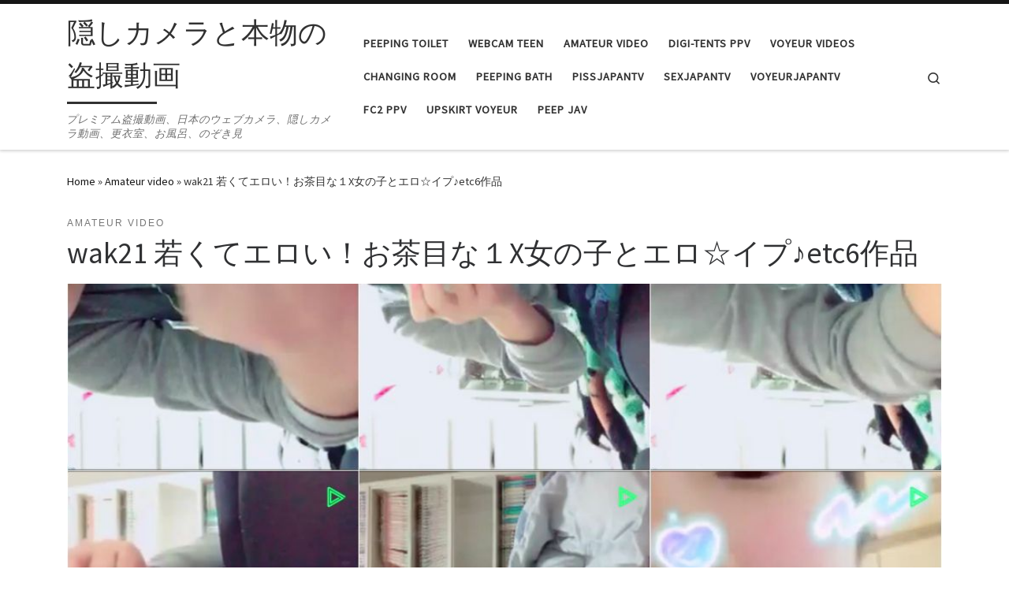

--- FILE ---
content_type: text/html; charset=UTF-8
request_url: https://voyeurlab.org/amateur-video/wak21-%E8%8B%A5%E3%81%8F%E3%81%A6%E3%82%A8%E3%83%AD%E3%81%84%EF%BC%81%E3%81%8A%E8%8C%B6%E7%9B%AE%E3%81%AA%EF%BC%91x%E5%A5%B3%E3%81%AE%E5%AD%90%E3%81%A8%E3%82%A8%E3%83%AD%E2%98%86%E3%82%A4%E3%83%97/
body_size: 15881
content:
<!DOCTYPE html>
<!--[if IE 7]>
<html class="ie ie7" lang="en-US">
<![endif]-->
<!--[if IE 8]>
<html class="ie ie8" lang="en-US">
<![endif]-->
<!--[if !(IE 7) | !(IE 8)  ]><!-->
<html lang="en-US" class="no-js">
<!--<![endif]-->
  <head>
  <meta charset="UTF-8" />
  <meta http-equiv="X-UA-Compatible" content="IE=EDGE" />
  <meta name="viewport" content="width=device-width, initial-scale=1.0" />
  <link rel="profile"  href="https://gmpg.org/xfn/11" />
  <link rel="pingback" href="https://voyeurlab.org/xmlrpc.php" />
<script type="97e58077183a03cbb9fcaa0e-text/javascript">(function(html){html.className = html.className.replace(/\bno-js\b/,'js')})(document.documentElement);</script>
<title>wak21 若くてエロい！お茶目な１X女の子とエロ☆イプ♪etc6作品 &#8211; 隠しカメラと本物の盗撮動画</title>
<meta name='robots' content='max-image-preview:large' />
	<style>img:is([sizes="auto" i], [sizes^="auto," i]) { contain-intrinsic-size: 3000px 1500px }</style>
	<link rel="alternate" type="application/rss+xml" title="隠しカメラと本物の盗撮動画 &raquo; Feed" href="https://voyeurlab.org/feed/" />
<link rel="alternate" type="application/rss+xml" title="隠しカメラと本物の盗撮動画 &raquo; Comments Feed" href="https://voyeurlab.org/comments/feed/" />
<link rel="alternate" type="application/rss+xml" title="隠しカメラと本物の盗撮動画 &raquo; wak21 若くてエロい！お茶目な１X女の子とエロ☆イプ♪etc6作品 Comments Feed" href="https://voyeurlab.org/amateur-video/wak21-%e8%8b%a5%e3%81%8f%e3%81%a6%e3%82%a8%e3%83%ad%e3%81%84%ef%bc%81%e3%81%8a%e8%8c%b6%e7%9b%ae%e3%81%aa%ef%bc%91x%e5%a5%b3%e3%81%ae%e5%ad%90%e3%81%a8%e3%82%a8%e3%83%ad%e2%98%86%e3%82%a4%e3%83%97/feed/" />
<script type="97e58077183a03cbb9fcaa0e-text/javascript">
window._wpemojiSettings = {"baseUrl":"https:\/\/s.w.org\/images\/core\/emoji\/16.0.1\/72x72\/","ext":".png","svgUrl":"https:\/\/s.w.org\/images\/core\/emoji\/16.0.1\/svg\/","svgExt":".svg","source":{"concatemoji":"https:\/\/voyeurlab.org\/wp-includes\/js\/wp-emoji-release.min.js?ver=6.8.3"}};
/*! This file is auto-generated */
!function(s,n){var o,i,e;function c(e){try{var t={supportTests:e,timestamp:(new Date).valueOf()};sessionStorage.setItem(o,JSON.stringify(t))}catch(e){}}function p(e,t,n){e.clearRect(0,0,e.canvas.width,e.canvas.height),e.fillText(t,0,0);var t=new Uint32Array(e.getImageData(0,0,e.canvas.width,e.canvas.height).data),a=(e.clearRect(0,0,e.canvas.width,e.canvas.height),e.fillText(n,0,0),new Uint32Array(e.getImageData(0,0,e.canvas.width,e.canvas.height).data));return t.every(function(e,t){return e===a[t]})}function u(e,t){e.clearRect(0,0,e.canvas.width,e.canvas.height),e.fillText(t,0,0);for(var n=e.getImageData(16,16,1,1),a=0;a<n.data.length;a++)if(0!==n.data[a])return!1;return!0}function f(e,t,n,a){switch(t){case"flag":return n(e,"\ud83c\udff3\ufe0f\u200d\u26a7\ufe0f","\ud83c\udff3\ufe0f\u200b\u26a7\ufe0f")?!1:!n(e,"\ud83c\udde8\ud83c\uddf6","\ud83c\udde8\u200b\ud83c\uddf6")&&!n(e,"\ud83c\udff4\udb40\udc67\udb40\udc62\udb40\udc65\udb40\udc6e\udb40\udc67\udb40\udc7f","\ud83c\udff4\u200b\udb40\udc67\u200b\udb40\udc62\u200b\udb40\udc65\u200b\udb40\udc6e\u200b\udb40\udc67\u200b\udb40\udc7f");case"emoji":return!a(e,"\ud83e\udedf")}return!1}function g(e,t,n,a){var r="undefined"!=typeof WorkerGlobalScope&&self instanceof WorkerGlobalScope?new OffscreenCanvas(300,150):s.createElement("canvas"),o=r.getContext("2d",{willReadFrequently:!0}),i=(o.textBaseline="top",o.font="600 32px Arial",{});return e.forEach(function(e){i[e]=t(o,e,n,a)}),i}function t(e){var t=s.createElement("script");t.src=e,t.defer=!0,s.head.appendChild(t)}"undefined"!=typeof Promise&&(o="wpEmojiSettingsSupports",i=["flag","emoji"],n.supports={everything:!0,everythingExceptFlag:!0},e=new Promise(function(e){s.addEventListener("DOMContentLoaded",e,{once:!0})}),new Promise(function(t){var n=function(){try{var e=JSON.parse(sessionStorage.getItem(o));if("object"==typeof e&&"number"==typeof e.timestamp&&(new Date).valueOf()<e.timestamp+604800&&"object"==typeof e.supportTests)return e.supportTests}catch(e){}return null}();if(!n){if("undefined"!=typeof Worker&&"undefined"!=typeof OffscreenCanvas&&"undefined"!=typeof URL&&URL.createObjectURL&&"undefined"!=typeof Blob)try{var e="postMessage("+g.toString()+"("+[JSON.stringify(i),f.toString(),p.toString(),u.toString()].join(",")+"));",a=new Blob([e],{type:"text/javascript"}),r=new Worker(URL.createObjectURL(a),{name:"wpTestEmojiSupports"});return void(r.onmessage=function(e){c(n=e.data),r.terminate(),t(n)})}catch(e){}c(n=g(i,f,p,u))}t(n)}).then(function(e){for(var t in e)n.supports[t]=e[t],n.supports.everything=n.supports.everything&&n.supports[t],"flag"!==t&&(n.supports.everythingExceptFlag=n.supports.everythingExceptFlag&&n.supports[t]);n.supports.everythingExceptFlag=n.supports.everythingExceptFlag&&!n.supports.flag,n.DOMReady=!1,n.readyCallback=function(){n.DOMReady=!0}}).then(function(){return e}).then(function(){var e;n.supports.everything||(n.readyCallback(),(e=n.source||{}).concatemoji?t(e.concatemoji):e.wpemoji&&e.twemoji&&(t(e.twemoji),t(e.wpemoji)))}))}((window,document),window._wpemojiSettings);
</script>

<style id='wp-emoji-styles-inline-css'>

	img.wp-smiley, img.emoji {
		display: inline !important;
		border: none !important;
		box-shadow: none !important;
		height: 1em !important;
		width: 1em !important;
		margin: 0 0.07em !important;
		vertical-align: -0.1em !important;
		background: none !important;
		padding: 0 !important;
	}
</style>
<link rel='stylesheet' id='wp-block-library-css' href='https://voyeurlab.org/wp-includes/css/dist/block-library/style.min.css?ver=6.8.3' media='all' />
<style id='classic-theme-styles-inline-css'>
/*! This file is auto-generated */
.wp-block-button__link{color:#fff;background-color:#32373c;border-radius:9999px;box-shadow:none;text-decoration:none;padding:calc(.667em + 2px) calc(1.333em + 2px);font-size:1.125em}.wp-block-file__button{background:#32373c;color:#fff;text-decoration:none}
</style>
<style id='global-styles-inline-css'>
:root{--wp--preset--aspect-ratio--square: 1;--wp--preset--aspect-ratio--4-3: 4/3;--wp--preset--aspect-ratio--3-4: 3/4;--wp--preset--aspect-ratio--3-2: 3/2;--wp--preset--aspect-ratio--2-3: 2/3;--wp--preset--aspect-ratio--16-9: 16/9;--wp--preset--aspect-ratio--9-16: 9/16;--wp--preset--color--black: #000000;--wp--preset--color--cyan-bluish-gray: #abb8c3;--wp--preset--color--white: #ffffff;--wp--preset--color--pale-pink: #f78da7;--wp--preset--color--vivid-red: #cf2e2e;--wp--preset--color--luminous-vivid-orange: #ff6900;--wp--preset--color--luminous-vivid-amber: #fcb900;--wp--preset--color--light-green-cyan: #7bdcb5;--wp--preset--color--vivid-green-cyan: #00d084;--wp--preset--color--pale-cyan-blue: #8ed1fc;--wp--preset--color--vivid-cyan-blue: #0693e3;--wp--preset--color--vivid-purple: #9b51e0;--wp--preset--gradient--vivid-cyan-blue-to-vivid-purple: linear-gradient(135deg,rgba(6,147,227,1) 0%,rgb(155,81,224) 100%);--wp--preset--gradient--light-green-cyan-to-vivid-green-cyan: linear-gradient(135deg,rgb(122,220,180) 0%,rgb(0,208,130) 100%);--wp--preset--gradient--luminous-vivid-amber-to-luminous-vivid-orange: linear-gradient(135deg,rgba(252,185,0,1) 0%,rgba(255,105,0,1) 100%);--wp--preset--gradient--luminous-vivid-orange-to-vivid-red: linear-gradient(135deg,rgba(255,105,0,1) 0%,rgb(207,46,46) 100%);--wp--preset--gradient--very-light-gray-to-cyan-bluish-gray: linear-gradient(135deg,rgb(238,238,238) 0%,rgb(169,184,195) 100%);--wp--preset--gradient--cool-to-warm-spectrum: linear-gradient(135deg,rgb(74,234,220) 0%,rgb(151,120,209) 20%,rgb(207,42,186) 40%,rgb(238,44,130) 60%,rgb(251,105,98) 80%,rgb(254,248,76) 100%);--wp--preset--gradient--blush-light-purple: linear-gradient(135deg,rgb(255,206,236) 0%,rgb(152,150,240) 100%);--wp--preset--gradient--blush-bordeaux: linear-gradient(135deg,rgb(254,205,165) 0%,rgb(254,45,45) 50%,rgb(107,0,62) 100%);--wp--preset--gradient--luminous-dusk: linear-gradient(135deg,rgb(255,203,112) 0%,rgb(199,81,192) 50%,rgb(65,88,208) 100%);--wp--preset--gradient--pale-ocean: linear-gradient(135deg,rgb(255,245,203) 0%,rgb(182,227,212) 50%,rgb(51,167,181) 100%);--wp--preset--gradient--electric-grass: linear-gradient(135deg,rgb(202,248,128) 0%,rgb(113,206,126) 100%);--wp--preset--gradient--midnight: linear-gradient(135deg,rgb(2,3,129) 0%,rgb(40,116,252) 100%);--wp--preset--font-size--small: 13px;--wp--preset--font-size--medium: 20px;--wp--preset--font-size--large: 36px;--wp--preset--font-size--x-large: 42px;--wp--preset--spacing--20: 0.44rem;--wp--preset--spacing--30: 0.67rem;--wp--preset--spacing--40: 1rem;--wp--preset--spacing--50: 1.5rem;--wp--preset--spacing--60: 2.25rem;--wp--preset--spacing--70: 3.38rem;--wp--preset--spacing--80: 5.06rem;--wp--preset--shadow--natural: 6px 6px 9px rgba(0, 0, 0, 0.2);--wp--preset--shadow--deep: 12px 12px 50px rgba(0, 0, 0, 0.4);--wp--preset--shadow--sharp: 6px 6px 0px rgba(0, 0, 0, 0.2);--wp--preset--shadow--outlined: 6px 6px 0px -3px rgba(255, 255, 255, 1), 6px 6px rgba(0, 0, 0, 1);--wp--preset--shadow--crisp: 6px 6px 0px rgba(0, 0, 0, 1);}:where(.is-layout-flex){gap: 0.5em;}:where(.is-layout-grid){gap: 0.5em;}body .is-layout-flex{display: flex;}.is-layout-flex{flex-wrap: wrap;align-items: center;}.is-layout-flex > :is(*, div){margin: 0;}body .is-layout-grid{display: grid;}.is-layout-grid > :is(*, div){margin: 0;}:where(.wp-block-columns.is-layout-flex){gap: 2em;}:where(.wp-block-columns.is-layout-grid){gap: 2em;}:where(.wp-block-post-template.is-layout-flex){gap: 1.25em;}:where(.wp-block-post-template.is-layout-grid){gap: 1.25em;}.has-black-color{color: var(--wp--preset--color--black) !important;}.has-cyan-bluish-gray-color{color: var(--wp--preset--color--cyan-bluish-gray) !important;}.has-white-color{color: var(--wp--preset--color--white) !important;}.has-pale-pink-color{color: var(--wp--preset--color--pale-pink) !important;}.has-vivid-red-color{color: var(--wp--preset--color--vivid-red) !important;}.has-luminous-vivid-orange-color{color: var(--wp--preset--color--luminous-vivid-orange) !important;}.has-luminous-vivid-amber-color{color: var(--wp--preset--color--luminous-vivid-amber) !important;}.has-light-green-cyan-color{color: var(--wp--preset--color--light-green-cyan) !important;}.has-vivid-green-cyan-color{color: var(--wp--preset--color--vivid-green-cyan) !important;}.has-pale-cyan-blue-color{color: var(--wp--preset--color--pale-cyan-blue) !important;}.has-vivid-cyan-blue-color{color: var(--wp--preset--color--vivid-cyan-blue) !important;}.has-vivid-purple-color{color: var(--wp--preset--color--vivid-purple) !important;}.has-black-background-color{background-color: var(--wp--preset--color--black) !important;}.has-cyan-bluish-gray-background-color{background-color: var(--wp--preset--color--cyan-bluish-gray) !important;}.has-white-background-color{background-color: var(--wp--preset--color--white) !important;}.has-pale-pink-background-color{background-color: var(--wp--preset--color--pale-pink) !important;}.has-vivid-red-background-color{background-color: var(--wp--preset--color--vivid-red) !important;}.has-luminous-vivid-orange-background-color{background-color: var(--wp--preset--color--luminous-vivid-orange) !important;}.has-luminous-vivid-amber-background-color{background-color: var(--wp--preset--color--luminous-vivid-amber) !important;}.has-light-green-cyan-background-color{background-color: var(--wp--preset--color--light-green-cyan) !important;}.has-vivid-green-cyan-background-color{background-color: var(--wp--preset--color--vivid-green-cyan) !important;}.has-pale-cyan-blue-background-color{background-color: var(--wp--preset--color--pale-cyan-blue) !important;}.has-vivid-cyan-blue-background-color{background-color: var(--wp--preset--color--vivid-cyan-blue) !important;}.has-vivid-purple-background-color{background-color: var(--wp--preset--color--vivid-purple) !important;}.has-black-border-color{border-color: var(--wp--preset--color--black) !important;}.has-cyan-bluish-gray-border-color{border-color: var(--wp--preset--color--cyan-bluish-gray) !important;}.has-white-border-color{border-color: var(--wp--preset--color--white) !important;}.has-pale-pink-border-color{border-color: var(--wp--preset--color--pale-pink) !important;}.has-vivid-red-border-color{border-color: var(--wp--preset--color--vivid-red) !important;}.has-luminous-vivid-orange-border-color{border-color: var(--wp--preset--color--luminous-vivid-orange) !important;}.has-luminous-vivid-amber-border-color{border-color: var(--wp--preset--color--luminous-vivid-amber) !important;}.has-light-green-cyan-border-color{border-color: var(--wp--preset--color--light-green-cyan) !important;}.has-vivid-green-cyan-border-color{border-color: var(--wp--preset--color--vivid-green-cyan) !important;}.has-pale-cyan-blue-border-color{border-color: var(--wp--preset--color--pale-cyan-blue) !important;}.has-vivid-cyan-blue-border-color{border-color: var(--wp--preset--color--vivid-cyan-blue) !important;}.has-vivid-purple-border-color{border-color: var(--wp--preset--color--vivid-purple) !important;}.has-vivid-cyan-blue-to-vivid-purple-gradient-background{background: var(--wp--preset--gradient--vivid-cyan-blue-to-vivid-purple) !important;}.has-light-green-cyan-to-vivid-green-cyan-gradient-background{background: var(--wp--preset--gradient--light-green-cyan-to-vivid-green-cyan) !important;}.has-luminous-vivid-amber-to-luminous-vivid-orange-gradient-background{background: var(--wp--preset--gradient--luminous-vivid-amber-to-luminous-vivid-orange) !important;}.has-luminous-vivid-orange-to-vivid-red-gradient-background{background: var(--wp--preset--gradient--luminous-vivid-orange-to-vivid-red) !important;}.has-very-light-gray-to-cyan-bluish-gray-gradient-background{background: var(--wp--preset--gradient--very-light-gray-to-cyan-bluish-gray) !important;}.has-cool-to-warm-spectrum-gradient-background{background: var(--wp--preset--gradient--cool-to-warm-spectrum) !important;}.has-blush-light-purple-gradient-background{background: var(--wp--preset--gradient--blush-light-purple) !important;}.has-blush-bordeaux-gradient-background{background: var(--wp--preset--gradient--blush-bordeaux) !important;}.has-luminous-dusk-gradient-background{background: var(--wp--preset--gradient--luminous-dusk) !important;}.has-pale-ocean-gradient-background{background: var(--wp--preset--gradient--pale-ocean) !important;}.has-electric-grass-gradient-background{background: var(--wp--preset--gradient--electric-grass) !important;}.has-midnight-gradient-background{background: var(--wp--preset--gradient--midnight) !important;}.has-small-font-size{font-size: var(--wp--preset--font-size--small) !important;}.has-medium-font-size{font-size: var(--wp--preset--font-size--medium) !important;}.has-large-font-size{font-size: var(--wp--preset--font-size--large) !important;}.has-x-large-font-size{font-size: var(--wp--preset--font-size--x-large) !important;}
:where(.wp-block-post-template.is-layout-flex){gap: 1.25em;}:where(.wp-block-post-template.is-layout-grid){gap: 1.25em;}
:where(.wp-block-columns.is-layout-flex){gap: 2em;}:where(.wp-block-columns.is-layout-grid){gap: 2em;}
:root :where(.wp-block-pullquote){font-size: 1.5em;line-height: 1.6;}
</style>
<link rel='stylesheet' id='customizr-main-css' href='https://voyeurlab.org/wp-content/themes/customizr/assets/front/css/style.min.css?ver=4.4.24' media='all' />
<style id='customizr-main-inline-css'>
::-moz-selection{background-color:#161616}::selection{background-color:#161616}a,.btn-skin:active,.btn-skin:focus,.btn-skin:hover,.btn-skin.inverted,.grid-container__classic .post-type__icon,.post-type__icon:hover .icn-format,.grid-container__classic .post-type__icon:hover .icn-format,[class*='grid-container__'] .entry-title a.czr-title:hover,input[type=checkbox]:checked::before{color:#161616}.czr-css-loader > div ,.btn-skin,.btn-skin:active,.btn-skin:focus,.btn-skin:hover,.btn-skin-h-dark,.btn-skin-h-dark.inverted:active,.btn-skin-h-dark.inverted:focus,.btn-skin-h-dark.inverted:hover{border-color:#161616}.tc-header.border-top{border-top-color:#161616}[class*='grid-container__'] .entry-title a:hover::after,.grid-container__classic .post-type__icon,.btn-skin,.btn-skin.inverted:active,.btn-skin.inverted:focus,.btn-skin.inverted:hover,.btn-skin-h-dark,.btn-skin-h-dark.inverted:active,.btn-skin-h-dark.inverted:focus,.btn-skin-h-dark.inverted:hover,.sidebar .widget-title::after,input[type=radio]:checked::before{background-color:#161616}.btn-skin-light:active,.btn-skin-light:focus,.btn-skin-light:hover,.btn-skin-light.inverted{color:#3c3c3c}input:not([type='submit']):not([type='button']):not([type='number']):not([type='checkbox']):not([type='radio']):focus,textarea:focus,.btn-skin-light,.btn-skin-light.inverted,.btn-skin-light:active,.btn-skin-light:focus,.btn-skin-light:hover,.btn-skin-light.inverted:active,.btn-skin-light.inverted:focus,.btn-skin-light.inverted:hover{border-color:#3c3c3c}.btn-skin-light,.btn-skin-light.inverted:active,.btn-skin-light.inverted:focus,.btn-skin-light.inverted:hover{background-color:#3c3c3c}.btn-skin-lightest:active,.btn-skin-lightest:focus,.btn-skin-lightest:hover,.btn-skin-lightest.inverted{color:#494949}.btn-skin-lightest,.btn-skin-lightest.inverted,.btn-skin-lightest:active,.btn-skin-lightest:focus,.btn-skin-lightest:hover,.btn-skin-lightest.inverted:active,.btn-skin-lightest.inverted:focus,.btn-skin-lightest.inverted:hover{border-color:#494949}.btn-skin-lightest,.btn-skin-lightest.inverted:active,.btn-skin-lightest.inverted:focus,.btn-skin-lightest.inverted:hover{background-color:#494949}.pagination,a:hover,a:focus,a:active,.btn-skin-dark:active,.btn-skin-dark:focus,.btn-skin-dark:hover,.btn-skin-dark.inverted,.btn-skin-dark-oh:active,.btn-skin-dark-oh:focus,.btn-skin-dark-oh:hover,.post-info a:not(.btn):hover,.grid-container__classic .post-type__icon .icn-format,[class*='grid-container__'] .hover .entry-title a,.widget-area a:not(.btn):hover,a.czr-format-link:hover,.format-link.hover a.czr-format-link,button[type=submit]:hover,button[type=submit]:active,button[type=submit]:focus,input[type=submit]:hover,input[type=submit]:active,input[type=submit]:focus,.tabs .nav-link:hover,.tabs .nav-link.active,.tabs .nav-link.active:hover,.tabs .nav-link.active:focus{color:#000000}.grid-container__classic.tc-grid-border .grid__item,.btn-skin-dark,.btn-skin-dark.inverted,button[type=submit],input[type=submit],.btn-skin-dark:active,.btn-skin-dark:focus,.btn-skin-dark:hover,.btn-skin-dark.inverted:active,.btn-skin-dark.inverted:focus,.btn-skin-dark.inverted:hover,.btn-skin-h-dark:active,.btn-skin-h-dark:focus,.btn-skin-h-dark:hover,.btn-skin-h-dark.inverted,.btn-skin-h-dark.inverted,.btn-skin-h-dark.inverted,.btn-skin-dark-oh:active,.btn-skin-dark-oh:focus,.btn-skin-dark-oh:hover,.btn-skin-dark-oh.inverted:active,.btn-skin-dark-oh.inverted:focus,.btn-skin-dark-oh.inverted:hover,button[type=submit]:hover,button[type=submit]:active,button[type=submit]:focus,input[type=submit]:hover,input[type=submit]:active,input[type=submit]:focus{border-color:#000000}.btn-skin-dark,.btn-skin-dark.inverted:active,.btn-skin-dark.inverted:focus,.btn-skin-dark.inverted:hover,.btn-skin-h-dark:active,.btn-skin-h-dark:focus,.btn-skin-h-dark:hover,.btn-skin-h-dark.inverted,.btn-skin-h-dark.inverted,.btn-skin-h-dark.inverted,.btn-skin-dark-oh.inverted:active,.btn-skin-dark-oh.inverted:focus,.btn-skin-dark-oh.inverted:hover,.grid-container__classic .post-type__icon:hover,button[type=submit],input[type=submit],.czr-link-hover-underline .widgets-list-layout-links a:not(.btn)::before,.czr-link-hover-underline .widget_archive a:not(.btn)::before,.czr-link-hover-underline .widget_nav_menu a:not(.btn)::before,.czr-link-hover-underline .widget_rss ul a:not(.btn)::before,.czr-link-hover-underline .widget_recent_entries a:not(.btn)::before,.czr-link-hover-underline .widget_categories a:not(.btn)::before,.czr-link-hover-underline .widget_meta a:not(.btn)::before,.czr-link-hover-underline .widget_recent_comments a:not(.btn)::before,.czr-link-hover-underline .widget_pages a:not(.btn)::before,.czr-link-hover-underline .widget_calendar a:not(.btn)::before,[class*='grid-container__'] .hover .entry-title a::after,a.czr-format-link::before,.comment-author a::before,.comment-link::before,.tabs .nav-link.active::before{background-color:#000000}.btn-skin-dark-shaded:active,.btn-skin-dark-shaded:focus,.btn-skin-dark-shaded:hover,.btn-skin-dark-shaded.inverted{background-color:rgba(0,0,0,0.2)}.btn-skin-dark-shaded,.btn-skin-dark-shaded.inverted:active,.btn-skin-dark-shaded.inverted:focus,.btn-skin-dark-shaded.inverted:hover{background-color:rgba(0,0,0,0.8)}.tc-header,#tc-sn .tc-sn-inner,.czr-overlay,.add-menu-button,.tc-header .socials a,.tc-header .socials a:focus,.tc-header .socials a:active,.nav__utils,.nav__utils a,.nav__utils a:focus,.nav__utils a:active,.header-contact__info a,.header-contact__info a:focus,.header-contact__info a:active,.czr-overlay a:hover,.dropdown-menu,.tc-header .navbar-brand-sitename,[class*=nav__menu] .nav__link,[class*=nav__menu] .nav__link-wrapper .caret__dropdown-toggler,[class*=nav__menu] .dropdown-menu .nav__link,[class*=nav__menu] .dropdown-item .nav__link:hover,.tc-header form.czr-form label,.czr-overlay form.czr-form label,.tc-header .czr-form input:not([type='submit']):not([type='button']):not([type='number']):not([type='checkbox']):not([type='radio']),.tc-header .czr-form textarea,.tc-header .czr-form .form-control,.czr-overlay .czr-form input:not([type='submit']):not([type='button']):not([type='number']):not([type='checkbox']):not([type='radio']),.czr-overlay .czr-form textarea,.czr-overlay .czr-form .form-control,.tc-header h1,.tc-header h2,.tc-header h3,.tc-header h4,.tc-header h5,.tc-header h6{color:#313131}.tc-header .czr-form input:not([type='submit']):not([type='button']):not([type='number']):not([type='checkbox']):not([type='radio']),.tc-header .czr-form textarea,.tc-header .czr-form .form-control,.czr-overlay .czr-form input:not([type='submit']):not([type='button']):not([type='number']):not([type='checkbox']):not([type='radio']),.czr-overlay .czr-form textarea,.czr-overlay .czr-form .form-control{border-color:#313131}.ham__toggler-span-wrapper .line,[class*=nav__menu] .nav__title::before{background-color:#313131}.header-tagline,[class*=nav__menu] .nav__link:hover,[class*=nav__menu] .nav__link-wrapper .caret__dropdown-toggler:hover,[class*=nav__menu] .show:not(.dropdown-item) > .nav__link,[class*=nav__menu] .show:not(.dropdown-item) > .nav__link-wrapper .nav__link,.czr-highlight-contextual-menu-items [class*=nav__menu] li:not(.dropdown-item).current-active > .nav__link,.czr-highlight-contextual-menu-items [class*=nav__menu] li:not(.dropdown-item).current-active > .nav__link-wrapper .nav__link,.czr-highlight-contextual-menu-items [class*=nav__menu] .current-menu-item > .nav__link,.czr-highlight-contextual-menu-items [class*=nav__menu] .current-menu-item > .nav__link-wrapper .nav__link,[class*=nav__menu] .dropdown-item .nav__link,.czr-overlay a,.tc-header .socials a:hover,.nav__utils a:hover,.czr-highlight-contextual-menu-items .nav__utils a.current-active,.header-contact__info a:hover,.tc-header .czr-form .form-group.in-focus label,.czr-overlay .czr-form .form-group.in-focus label{color:rgba(49,49,49,0.7)}.nav__utils .ham-toggler-menu.czr-collapsed:hover .line{background-color:rgba(49,49,49,0.7)}.topbar-navbar__wrapper,.dropdown-item:not(:last-of-type){border-color:rgba(49,49,49,0.09)}.tc-header{border-bottom-color:rgba(49,49,49,0.09)}#tc-sn{outline-color:rgba(49,49,49,0.09)}.mobile-nav__container,.header-search__container,.mobile-nav__nav,.vertical-nav > li:not(:last-of-type){border-color:rgba(49,49,49,0.075)}.tc-header,#tc-sn .tc-sn-inner,.dropdown-menu,.dropdown-item:active,.dropdown-item:focus,.dropdown-item:hover{background-color:#ffffff}.sticky-transparent.is-sticky .mobile-sticky,.sticky-transparent.is-sticky .desktop-sticky,.sticky-transparent.is-sticky .mobile-nav__nav,.header-transparent:not(.is-sticky) .mobile-nav__nav,.header-transparent:not(.is-sticky) .dropdown-menu{background-color:rgba(255,255,255,0.9)}.czr-overlay{background-color:rgba(255,255,255,0.98)}.dropdown-item:before,.vertical-nav .caret__dropdown-toggler{background-color:rgba(0,0,0,0.045)}
.tc-header.border-top { border-top-width: 5px; border-top-style: solid }
#czr-push-footer { display: none; visibility: hidden; }
        .czr-sticky-footer #czr-push-footer.sticky-footer-enabled { display: block; }
        
</style>
<link rel='stylesheet' id='customizr-ms-respond-css' href='https://voyeurlab.org/wp-content/themes/customizr/assets/front/css/style-modular-scale.min.css?ver=4.4.24' media='all' />
<script src="https://voyeurlab.org/wp-includes/js/jquery/jquery.min.js?ver=3.7.1" id="jquery-core-js" type="97e58077183a03cbb9fcaa0e-text/javascript"></script>
<script src="https://voyeurlab.org/wp-includes/js/jquery/jquery-migrate.min.js?ver=3.4.1" id="jquery-migrate-js" type="97e58077183a03cbb9fcaa0e-text/javascript"></script>
<script src="https://voyeurlab.org/wp-content/themes/customizr/assets/front/js/libs/modernizr.min.js?ver=4.4.24" id="modernizr-js" type="97e58077183a03cbb9fcaa0e-text/javascript"></script>
<script src="https://voyeurlab.org/wp-includes/js/underscore.min.js?ver=1.13.7" id="underscore-js" type="97e58077183a03cbb9fcaa0e-text/javascript"></script>
<script id="tc-scripts-js-extra" type="97e58077183a03cbb9fcaa0e-text/javascript">
var CZRParams = {"assetsPath":"https:\/\/voyeurlab.org\/wp-content\/themes\/customizr\/assets\/front\/","mainScriptUrl":"https:\/\/voyeurlab.org\/wp-content\/themes\/customizr\/assets\/front\/js\/tc-scripts.min.js?4.4.24","deferFontAwesome":"1","fontAwesomeUrl":"https:\/\/voyeurlab.org\/wp-content\/themes\/customizr\/assets\/shared\/fonts\/fa\/css\/fontawesome-all.min.css?4.4.24","_disabled":[],"centerSliderImg":"1","isLightBoxEnabled":"1","SmoothScroll":{"Enabled":true,"Options":{"touchpadSupport":false}},"isAnchorScrollEnabled":"","anchorSmoothScrollExclude":{"simple":["[class*=edd]",".carousel-control","[data-toggle=\"modal\"]","[data-toggle=\"dropdown\"]","[data-toggle=\"czr-dropdown\"]","[data-toggle=\"tooltip\"]","[data-toggle=\"popover\"]","[data-toggle=\"collapse\"]","[data-toggle=\"czr-collapse\"]","[data-toggle=\"tab\"]","[data-toggle=\"pill\"]","[data-toggle=\"czr-pill\"]","[class*=upme]","[class*=um-]"],"deep":{"classes":[],"ids":[]}},"timerOnScrollAllBrowsers":"1","centerAllImg":"1","HasComments":"","LoadModernizr":"1","stickyHeader":"","extLinksStyle":"","extLinksTargetExt":"","extLinksSkipSelectors":{"classes":["btn","button"],"ids":[]},"dropcapEnabled":"","dropcapWhere":{"post":"","page":""},"dropcapMinWords":"","dropcapSkipSelectors":{"tags":["IMG","IFRAME","H1","H2","H3","H4","H5","H6","BLOCKQUOTE","UL","OL"],"classes":["btn"],"id":[]},"imgSmartLoadEnabled":"1","imgSmartLoadOpts":{"parentSelectors":["[class*=grid-container], .article-container",".__before_main_wrapper",".widget-front",".post-related-articles",".tc-singular-thumbnail-wrapper",".sek-module-inner"],"opts":{"excludeImg":[".tc-holder-img"]}},"imgSmartLoadsForSliders":"1","pluginCompats":[],"isWPMobile":"","menuStickyUserSettings":{"desktop":"stick_up","mobile":"stick_up"},"adminAjaxUrl":"https:\/\/voyeurlab.org\/wp-admin\/admin-ajax.php","ajaxUrl":"https:\/\/voyeurlab.org\/?czrajax=1","frontNonce":{"id":"CZRFrontNonce","handle":"df9179ada1"},"isDevMode":"","isModernStyle":"1","i18n":{"Permanently dismiss":"Permanently dismiss"},"frontNotifications":{"welcome":{"enabled":false,"content":"","dismissAction":"dismiss_welcome_note_front"}},"preloadGfonts":"1","googleFonts":"Source+Sans+Pro","version":"4.4.24"};
</script>
<script src="https://voyeurlab.org/wp-content/themes/customizr/assets/front/js/tc-scripts.min.js?ver=4.4.24" id="tc-scripts-js" defer type="97e58077183a03cbb9fcaa0e-text/javascript"></script>
<link rel="https://api.w.org/" href="https://voyeurlab.org/wp-json/" /><link rel="alternate" title="JSON" type="application/json" href="https://voyeurlab.org/wp-json/wp/v2/posts/19564" /><link rel="EditURI" type="application/rsd+xml" title="RSD" href="https://voyeurlab.org/xmlrpc.php?rsd" />
<meta name="generator" content="WordPress 6.8.3" />
<link rel="canonical" href="https://voyeurlab.org/amateur-video/wak21-%e8%8b%a5%e3%81%8f%e3%81%a6%e3%82%a8%e3%83%ad%e3%81%84%ef%bc%81%e3%81%8a%e8%8c%b6%e7%9b%ae%e3%81%aa%ef%bc%91x%e5%a5%b3%e3%81%ae%e5%ad%90%e3%81%a8%e3%82%a8%e3%83%ad%e2%98%86%e3%82%a4%e3%83%97/" />
<link rel='shortlink' href='https://voyeurlab.org/?p=19564' />
<link rel="alternate" title="oEmbed (JSON)" type="application/json+oembed" href="https://voyeurlab.org/wp-json/oembed/1.0/embed?url=https%3A%2F%2Fvoyeurlab.org%2Famateur-video%2Fwak21-%25e8%258b%25a5%25e3%2581%258f%25e3%2581%25a6%25e3%2582%25a8%25e3%2583%25ad%25e3%2581%2584%25ef%25bc%2581%25e3%2581%258a%25e8%258c%25b6%25e7%259b%25ae%25e3%2581%25aa%25ef%25bc%2591x%25e5%25a5%25b3%25e3%2581%25ae%25e5%25ad%2590%25e3%2581%25a8%25e3%2582%25a8%25e3%2583%25ad%25e2%2598%2586%25e3%2582%25a4%25e3%2583%2597%2F" />
<link rel="alternate" title="oEmbed (XML)" type="text/xml+oembed" href="https://voyeurlab.org/wp-json/oembed/1.0/embed?url=https%3A%2F%2Fvoyeurlab.org%2Famateur-video%2Fwak21-%25e8%258b%25a5%25e3%2581%258f%25e3%2581%25a6%25e3%2582%25a8%25e3%2583%25ad%25e3%2581%2584%25ef%25bc%2581%25e3%2581%258a%25e8%258c%25b6%25e7%259b%25ae%25e3%2581%25aa%25ef%25bc%2591x%25e5%25a5%25b3%25e3%2581%25ae%25e5%25ad%2590%25e3%2581%25a8%25e3%2582%25a8%25e3%2583%25ad%25e2%2598%2586%25e3%2582%25a4%25e3%2583%2597%2F&#038;format=xml" />
              <link rel="preload" as="font" type="font/woff2" href="https://voyeurlab.org/wp-content/themes/customizr/assets/shared/fonts/customizr/customizr.woff2?128396981" crossorigin="anonymous"/>
            <style>.recentcomments a{display:inline !important;padding:0 !important;margin:0 !important;}</style></head>

  <body class="wp-singular post-template-default single single-post postid-19564 single-format-standard wp-embed-responsive wp-theme-customizr czr-link-hover-underline header-skin-custom footer-skin-dark czr-no-sidebar tc-center-images czr-full-layout customizr-4-4-24 czr-sticky-footer">
          <a class="screen-reader-text skip-link" href="#content">Skip to content</a>
    
    
    <div id="tc-page-wrap" class="">

      <header class="tpnav-header__header tc-header sl-logo_left sticky-brand-shrink-on sticky-transparent border-top czr-submenu-fade czr-submenu-move" >
        <div class="primary-navbar__wrapper d-none d-lg-block has-horizontal-menu desktop-sticky" >
  <div class="container">
    <div class="row align-items-center flex-row primary-navbar__row">
      <div class="branding__container col col-auto" >
  <div class="branding align-items-center flex-column ">
    <div class="branding-row d-flex flex-row align-items-center align-self-start">
      <span class="navbar-brand col-auto " >
    <a class="navbar-brand-sitename  czr-underline" href="https://voyeurlab.org/">
    <span>隠しカメラと本物の盗撮動画</span>
  </a>
</span>
      </div>
    <span class="header-tagline " >
  プレミアム盗撮動画、日本のウェブカメラ、隠しカメラ動画、更衣室、お風呂、のぞき見</span>

  </div>
</div>
      <div class="primary-nav__container justify-content-lg-around col col-lg-auto flex-lg-column" >
  <div class="primary-nav__wrapper flex-lg-row align-items-center justify-content-end">
              <nav class="primary-nav__nav col" id="primary-nav">
          <div class="nav__menu-wrapper primary-nav__menu-wrapper justify-content-end czr-open-on-hover" >
<ul id="main-menu" class="primary-nav__menu regular-nav nav__menu nav"><li id="menu-item-541" class="menu-item menu-item-type-taxonomy menu-item-object-category menu-item-541"><a href="https://voyeurlab.org/category/peeping-toilet/" class="nav__link"><span class="nav__title">Peeping toilet</span></a></li>
<li id="menu-item-542" class="menu-item menu-item-type-taxonomy menu-item-object-category menu-item-542"><a href="https://voyeurlab.org/category/webcam-teen/" class="nav__link"><span class="nav__title">webcam Teen</span></a></li>
<li id="menu-item-543" class="menu-item menu-item-type-taxonomy menu-item-object-category current-post-ancestor current-menu-parent current-post-parent current-active menu-item-543"><a href="https://voyeurlab.org/category/amateur-video/" class="nav__link"><span class="nav__title">Amateur video</span></a></li>
<li id="menu-item-544" class="menu-item menu-item-type-taxonomy menu-item-object-category menu-item-544"><a href="https://voyeurlab.org/category/digi-tents-ppv/" class="nav__link"><span class="nav__title">digi-tents PPV</span></a></li>
<li id="menu-item-545" class="menu-item menu-item-type-taxonomy menu-item-object-category menu-item-545"><a href="https://voyeurlab.org/category/voyeur-videos/" class="nav__link"><span class="nav__title">Voyeur Videos</span></a></li>
<li id="menu-item-546" class="menu-item menu-item-type-taxonomy menu-item-object-category menu-item-546"><a href="https://voyeurlab.org/category/changing-room/" class="nav__link"><span class="nav__title">Changing Room</span></a></li>
<li id="menu-item-547" class="menu-item menu-item-type-taxonomy menu-item-object-category menu-item-547"><a href="https://voyeurlab.org/category/peeping-bath/" class="nav__link"><span class="nav__title">Peeping Bath</span></a></li>
<li id="menu-item-548" class="menu-item menu-item-type-taxonomy menu-item-object-category menu-item-548"><a href="https://voyeurlab.org/category/pissjapantv/" class="nav__link"><span class="nav__title">PissJapanTV</span></a></li>
<li id="menu-item-549" class="menu-item menu-item-type-taxonomy menu-item-object-category menu-item-549"><a href="https://voyeurlab.org/category/sexjapantv/" class="nav__link"><span class="nav__title">SexJapanTv</span></a></li>
<li id="menu-item-550" class="menu-item menu-item-type-taxonomy menu-item-object-category menu-item-550"><a href="https://voyeurlab.org/category/voyeurjapantv/" class="nav__link"><span class="nav__title">VoyeurJapanTV</span></a></li>
<li id="menu-item-551" class="menu-item menu-item-type-taxonomy menu-item-object-category menu-item-551"><a href="https://voyeurlab.org/category/fc2-ppv/" class="nav__link"><span class="nav__title">FC2 PPV</span></a></li>
<li id="menu-item-552" class="menu-item menu-item-type-taxonomy menu-item-object-category menu-item-552"><a href="https://voyeurlab.org/category/upskirt-voyeur/" class="nav__link"><span class="nav__title">Upskirt Voyeur</span></a></li>
<li id="menu-item-22368" class="menu-item menu-item-type-custom menu-item-object-custom menu-item-22368"><a href="https://peep-jav.org/" class="nav__link"><span class="nav__title">Peep JAV</span></a></li>
</ul></div>        </nav>
    <div class="primary-nav__utils nav__utils col-auto" >
    <ul class="nav utils flex-row flex-nowrap regular-nav">
      <li class="nav__search " >
  <a href="#" class="search-toggle_btn icn-search czr-overlay-toggle_btn"  aria-expanded="false"><span class="sr-only">Search</span></a>
        <div class="czr-search-expand">
      <div class="czr-search-expand-inner"><div class="search-form__container " >
  <form action="https://voyeurlab.org/" method="get" class="czr-form search-form">
    <div class="form-group czr-focus">
            <label for="s-696a4135a21d5" id="lsearch-696a4135a21d5">
        <span class="screen-reader-text">Search</span>
        <input id="s-696a4135a21d5" class="form-control czr-search-field" name="s" type="search" value="" aria-describedby="lsearch-696a4135a21d5" placeholder="Search &hellip;">
      </label>
      <button type="submit" class="button"><i class="icn-search"></i><span class="screen-reader-text">Search &hellip;</span></button>
    </div>
  </form>
</div></div>
    </div>
    </li>
    </ul>
</div>  </div>
</div>
    </div>
  </div>
</div>    <div class="mobile-navbar__wrapper d-lg-none mobile-sticky" >
    <div class="branding__container justify-content-between align-items-center container" >
  <div class="branding flex-column">
    <div class="branding-row d-flex align-self-start flex-row align-items-center">
      <span class="navbar-brand col-auto " >
    <a class="navbar-brand-sitename  czr-underline" href="https://voyeurlab.org/">
    <span>隠しカメラと本物の盗撮動画</span>
  </a>
</span>
    </div>
    <span class="header-tagline col col-auto" >
  プレミアム盗撮動画、日本のウェブカメラ、隠しカメラ動画、更衣室、お風呂、のぞき見</span>

  </div>
  <div class="mobile-utils__wrapper nav__utils regular-nav">
    <ul class="nav utils row flex-row flex-nowrap">
      <li class="nav__search " >
  <a href="#" class="search-toggle_btn icn-search czr-dropdown" data-aria-haspopup="true" aria-expanded="false"><span class="sr-only">Search</span></a>
        <div class="czr-search-expand">
      <div class="czr-search-expand-inner"><div class="search-form__container " >
  <form action="https://voyeurlab.org/" method="get" class="czr-form search-form">
    <div class="form-group czr-focus">
            <label for="s-696a4135a243d" id="lsearch-696a4135a243d">
        <span class="screen-reader-text">Search</span>
        <input id="s-696a4135a243d" class="form-control czr-search-field" name="s" type="search" value="" aria-describedby="lsearch-696a4135a243d" placeholder="Search &hellip;">
      </label>
      <button type="submit" class="button"><i class="icn-search"></i><span class="screen-reader-text">Search &hellip;</span></button>
    </div>
  </form>
</div></div>
    </div>
        <ul class="dropdown-menu czr-dropdown-menu">
      <li class="header-search__container container">
  <div class="search-form__container " >
  <form action="https://voyeurlab.org/" method="get" class="czr-form search-form">
    <div class="form-group czr-focus">
            <label for="s-696a4135a2509" id="lsearch-696a4135a2509">
        <span class="screen-reader-text">Search</span>
        <input id="s-696a4135a2509" class="form-control czr-search-field" name="s" type="search" value="" aria-describedby="lsearch-696a4135a2509" placeholder="Search &hellip;">
      </label>
      <button type="submit" class="button"><i class="icn-search"></i><span class="screen-reader-text">Search &hellip;</span></button>
    </div>
  </form>
</div></li>    </ul>
  </li>
<li class="hamburger-toggler__container " >
  <button class="ham-toggler-menu czr-collapsed" data-toggle="czr-collapse" data-target="#mobile-nav"><span class="ham__toggler-span-wrapper"><span class="line line-1"></span><span class="line line-2"></span><span class="line line-3"></span></span><span class="screen-reader-text">Menu</span></button>
</li>
    </ul>
  </div>
</div>
<div class="mobile-nav__container " >
   <nav class="mobile-nav__nav flex-column czr-collapse" id="mobile-nav">
      <div class="mobile-nav__inner container">
      <div class="nav__menu-wrapper mobile-nav__menu-wrapper czr-open-on-click" >
<ul id="mobile-nav-menu" class="mobile-nav__menu vertical-nav nav__menu flex-column nav"><li class="menu-item menu-item-type-taxonomy menu-item-object-category menu-item-541"><a href="https://voyeurlab.org/category/peeping-toilet/" class="nav__link"><span class="nav__title">Peeping toilet</span></a></li>
<li class="menu-item menu-item-type-taxonomy menu-item-object-category menu-item-542"><a href="https://voyeurlab.org/category/webcam-teen/" class="nav__link"><span class="nav__title">webcam Teen</span></a></li>
<li class="menu-item menu-item-type-taxonomy menu-item-object-category current-post-ancestor current-menu-parent current-post-parent current-active menu-item-543"><a href="https://voyeurlab.org/category/amateur-video/" class="nav__link"><span class="nav__title">Amateur video</span></a></li>
<li class="menu-item menu-item-type-taxonomy menu-item-object-category menu-item-544"><a href="https://voyeurlab.org/category/digi-tents-ppv/" class="nav__link"><span class="nav__title">digi-tents PPV</span></a></li>
<li class="menu-item menu-item-type-taxonomy menu-item-object-category menu-item-545"><a href="https://voyeurlab.org/category/voyeur-videos/" class="nav__link"><span class="nav__title">Voyeur Videos</span></a></li>
<li class="menu-item menu-item-type-taxonomy menu-item-object-category menu-item-546"><a href="https://voyeurlab.org/category/changing-room/" class="nav__link"><span class="nav__title">Changing Room</span></a></li>
<li class="menu-item menu-item-type-taxonomy menu-item-object-category menu-item-547"><a href="https://voyeurlab.org/category/peeping-bath/" class="nav__link"><span class="nav__title">Peeping Bath</span></a></li>
<li class="menu-item menu-item-type-taxonomy menu-item-object-category menu-item-548"><a href="https://voyeurlab.org/category/pissjapantv/" class="nav__link"><span class="nav__title">PissJapanTV</span></a></li>
<li class="menu-item menu-item-type-taxonomy menu-item-object-category menu-item-549"><a href="https://voyeurlab.org/category/sexjapantv/" class="nav__link"><span class="nav__title">SexJapanTv</span></a></li>
<li class="menu-item menu-item-type-taxonomy menu-item-object-category menu-item-550"><a href="https://voyeurlab.org/category/voyeurjapantv/" class="nav__link"><span class="nav__title">VoyeurJapanTV</span></a></li>
<li class="menu-item menu-item-type-taxonomy menu-item-object-category menu-item-551"><a href="https://voyeurlab.org/category/fc2-ppv/" class="nav__link"><span class="nav__title">FC2 PPV</span></a></li>
<li class="menu-item menu-item-type-taxonomy menu-item-object-category menu-item-552"><a href="https://voyeurlab.org/category/upskirt-voyeur/" class="nav__link"><span class="nav__title">Upskirt Voyeur</span></a></li>
<li class="menu-item menu-item-type-custom menu-item-object-custom menu-item-22368"><a href="https://peep-jav.org/" class="nav__link"><span class="nav__title">Peep JAV</span></a></li>
</ul></div>      </div>
  </nav>
</div></div></header>


  
    <div id="main-wrapper" class="section">

                      

          <div class="czr-hot-crumble container page-breadcrumbs" role="navigation" >
  <div class="row">
        <nav class="breadcrumbs col-12"><span class="trail-begin"><a href="https://voyeurlab.org" title="隠しカメラと本物の盗撮動画" rel="home" class="trail-begin">Home</a></span> <span class="sep">&raquo;</span> <a href="https://voyeurlab.org/category/amateur-video/" title="Amateur video">Amateur video</a> <span class="sep">&raquo;</span> <span class="trail-end">wak21 若くてエロい！お茶目な１X女の子とエロ☆イプ♪etc6作品</span></nav>  </div>
</div>
          <div class="container" role="main">

            
            <div class="flex-row row column-content-wrapper">

                
                <div id="content" class="col-12 article-container">

                  <article id="post-19564" class="post-19564 post type-post status-publish format-standard has-post-thumbnail category-amateur-video czr-hentry" >
    <header class="entry-header " >
  <div class="entry-header-inner">
                <div class="tax__container post-info entry-meta">
          <a class="tax__link" href="https://voyeurlab.org/category/amateur-video/" title="View all posts in Amateur video"> <span>Amateur video</span> </a>        </div>
        <h1 class="entry-title">wak21 若くてエロい！お茶目な１X女の子とエロ☆イプ♪etc6作品</h1>
    <section class="tc-thumbnail entry-media__holder tc-singular-thumbnail-wrapper __after_regular_heading_title" >
  <div class="entry-media__wrapper czr__r-i js-centering">
  <img  width="1024" height="1834"  src="[data-uri]" data-src="https://voyeurlab.org/wp-content/uploads/2023/02/wak22.jpg"  class="attachment-full size-full wp-post-image" alt="https://voyeurlab.org/wp-content/uploads/2023/02/wak22.jpeg" decoding="async" fetchpriority="high" data-srcset="https://voyeurlab.org/wp-content/uploads/2023/02/wak22.jpg 1024w, https://voyeurlab.org/wp-content/uploads/2023/02/wak22-168x300.jpg 168w, https://voyeurlab.org/wp-content/uploads/2023/02/wak22-572x1024.jpg 572w, https://voyeurlab.org/wp-content/uploads/2023/02/wak22-768x1376.jpg 768w, https://voyeurlab.org/wp-content/uploads/2023/02/wak22-858x1536.jpg 858w" data-sizes="(max-width: 1024px) 100vw, 1024px" />  </div>
</section>    <div class="header-bottom">
      <div class="post-info">
                  <span class="entry-meta">
        <span class="author-meta">by <span class="author vcard"><span class="author_name"><a class="url fn n" href="https://voyeurlab.org/author/voylab/" title="View all posts by voylab" rel="author">voylab</a></span></span></span><span class="v-separator">|</span>Published <a href="https://voyeurlab.org/2023/02/06/" title="12:27 am" rel="bookmark"><time class="entry-date published updated" datetime="February 6, 2023">February 6, 2023</time></a></span>      </div>
    </div>
      </div>
</header>  <div class="post-entry tc-content-inner">
    <section class="post-content entry-content " >
            <div class="czr-wp-the-content">
        <p>wak21 若くてエロい！お茶目な１X女の子とエロ☆イプ♪etc6作品</p>
<p>wak21 若くてエロい！お茶目な１X女の子とエロ☆イプ♪etc6作品<br />
Daofile:</p>
<p><a href="https://daofile.com/pp27r91jmq62/wak21.rar.html" target="_blank" rel="noopener noreferrer">wak21.rar &#8211; 2.0 GB</a></p>
      </div>
      <footer class="post-footer clearfix">
                <div class="row entry-meta justify-content-between align-items-center">
                          </div>
      </footer>
    </section><!-- .entry-content -->
  </div><!-- .post-entry -->
  </article><section class="post-related-articles czr-carousel " id="related-posts-section" >
  <header class="row flex-row">
    <h3 class="related-posts_title col">You may also like</h3>
          <div class="related-posts_nav col col-auto">
        <span class="btn btn-skin-dark inverted czr-carousel-prev slider-control czr-carousel-control disabled icn-left-open-big" title="Previous related articles" tabindex="0"></span>
        <span class="btn btn-skin-dark inverted czr-carousel-next slider-control czr-carousel-control icn-right-open-big" title="Next related articles" tabindex="0"></span>
      </div>
      </header>
  <div class="row grid-container__square-mini carousel-inner">
  <article id="post-7398_related_posts" class="col-6 grid-item czr-related-post post-7398 post type-post status-publish format-standard category-amateur-video czr-hentry" >
  <div class="grid__item flex-wrap flex-lg-nowrap flex-row">
    <section class="tc-thumbnail entry-media__holder col-12 col-lg-6 czr__r-w1by1" >
  <div class="entry-media__wrapper czr__r-i js-centering">
        <a class="bg-link" rel="bookmark" href="https://voyeurlab.org/amateur-video/%e9%83%bd%e5%86%85%e3%82%ab%e3%83%95%e3%82%a7v%e3%81%ae%e3%83%88%e3%82%a4%e3%83%acvol-1/"></a>
          <svg class="czr-svg-placeholder thumb-standard-empty" id="696a4135bb614" viewBox="0 0 1792 1792" xmlns="http://www.w3.org/2000/svg"><path d="M928 832q0-14-9-23t-23-9q-66 0-113 47t-47 113q0 14 9 23t23 9 23-9 9-23q0-40 28-68t68-28q14 0 23-9t9-23zm224 130q0 106-75 181t-181 75-181-75-75-181 75-181 181-75 181 75 75 181zm-1024 574h1536v-128h-1536v128zm1152-574q0-159-112.5-271.5t-271.5-112.5-271.5 112.5-112.5 271.5 112.5 271.5 271.5 112.5 271.5-112.5 112.5-271.5zm-1024-642h384v-128h-384v128zm-128 192h1536v-256h-828l-64 128h-644v128zm1664-256v1280q0 53-37.5 90.5t-90.5 37.5h-1536q-53 0-90.5-37.5t-37.5-90.5v-1280q0-53 37.5-90.5t90.5-37.5h1536q53 0 90.5 37.5t37.5 90.5z"/></svg>
        <img class="czr-img-placeholder" src="https://voyeurlab.org/wp-content/themes/customizr/assets/front/img/thumb-standard-empty.png" alt="都内カフェVのトイレVol.1" data-czr-post-id="696a4135bb614" width="300" height="300"/>  </div>
</section>      <section class="tc-content entry-content__holder col-12 col-lg-6 czr__r-w1by1">
        <div class="entry-content__wrapper">
        <header class="entry-header " >
  <div class="entry-header-inner ">
          <div class="entry-meta post-info">
          Published <a href="https://voyeurlab.org/amateur-video/%e9%83%bd%e5%86%85%e3%82%ab%e3%83%95%e3%82%a7v%e3%81%ae%e3%83%88%e3%82%a4%e3%83%acvol-1/" title="Permalink to:&nbsp;都内カフェVのトイレVol.1" rel="bookmark"><time class="entry-date published updated" datetime="September 1, 2022">September 1, 2022</time></a>      </div>
              <h2 class="entry-title ">
      <a class="czr-title" href="https://voyeurlab.org/amateur-video/%e9%83%bd%e5%86%85%e3%82%ab%e3%83%95%e3%82%a7v%e3%81%ae%e3%83%88%e3%82%a4%e3%83%acvol-1/" rel="bookmark">都内カフェVのトイレVol.1</a>
    </h2>
            </div>
</header><div class="tc-content-inner entry-summary"  >
            <div class="czr-wp-the-content">
              <p>都内カフェVのトイレVol.1 都内はずれにあるカフェVのトイレです。 メチャクチャかわいい女性です。 店内では大学生が読むような本を見て勉強していました。 ファイルサイズ：237.62 MB 再生時間：00:03:11 Daofile: 197635.mp4 – 237.6 MB</p>
          </div>
      </div>        </div>
      </section>
  </div>
</article><article id="post-296_related_posts" class="col-6 grid-item czr-related-post post-296 post type-post status-publish format-standard has-post-thumbnail category-amateur-video czr-hentry" >
  <div class="grid__item flex-wrap flex-lg-nowrap flex-row">
    <section class="tc-thumbnail entry-media__holder col-12 col-lg-6 czr__r-w1by1" >
  <div class="entry-media__wrapper czr__r-i js-centering">
        <a class="bg-link" rel="bookmark" href="https://voyeurlab.org/amateur-video/digi-tents_porn_164/"></a>
  <img  width="510" height="382"  src="[data-uri]" data-src="https://voyeurlab.org/wp-content/uploads/2020/06/digi-tents_porn_164.jpg"  class="attachment-tc-sq-thumb tc-thumb-type-thumb czr-img wp-post-image" alt="" decoding="async" loading="lazy" data-srcset="https://voyeurlab.org/wp-content/uploads/2020/06/digi-tents_porn_164.jpg 718w, https://voyeurlab.org/wp-content/uploads/2020/06/digi-tents_porn_164-300x225.jpg 300w" data-sizes="auto, (max-width: 510px) 100vw, 510px" /><div class="post-action btn btn-skin-dark-shaded inverted"><a href="https://voyeurlab.org/wp-content/uploads/2020/06/digi-tents_porn_164.jpg" class="expand-img icn-expand"></a></div>  </div>
</section>      <section class="tc-content entry-content__holder col-12 col-lg-6 czr__r-w1by1">
        <div class="entry-content__wrapper">
        <header class="entry-header " >
  <div class="entry-header-inner ">
          <div class="entry-meta post-info">
          Published <a href="https://voyeurlab.org/amateur-video/digi-tents_porn_164/" title="Permalink to:&nbsp;digi-tents_porn_164" rel="bookmark"><time class="entry-date published updated" datetime="June 5, 2020">June 5, 2020</time></a>      </div>
              <h2 class="entry-title ">
      <a class="czr-title" href="https://voyeurlab.org/amateur-video/digi-tents_porn_164/" rel="bookmark">digi-tents_porn_164</a>
    </h2>
            </div>
</header>        </div>
      </section>
  </div>
</article><article id="post-17257_related_posts" class="col-6 grid-item czr-related-post post-17257 post type-post status-publish format-standard has-post-thumbnail category-amateur-video czr-hentry" >
  <div class="grid__item flex-wrap flex-lg-nowrap flex-row">
    <section class="tc-thumbnail entry-media__holder col-12 col-lg-6 czr__r-w1by1" >
  <div class="entry-media__wrapper czr__r-i js-centering">
        <a class="bg-link" rel="bookmark" href="https://voyeurlab.org/amateur-video/kir144-%e7%b6%ba%e9%ba%97%e3%81%aa%e3%83%91%e3%82%a4%e3%83%91%e3%83%b3%e3%81%ae%e3%82%a2%e3%82%bd%e3%82%b3%e3%82%92%e3%83%bb%e2%98%86%e3%81%af%e3%81%81%e3%81%a8%e3%81%8c%e3%81%bb%e3%81%97%e3%81%84/"></a>
  <img  width="510" height="510"  src="[data-uri]" data-src="https://voyeurlab.org/wp-content/uploads/2023/02/kir144-510x510.jpg"  class="attachment-tc-sq-thumb tc-thumb-type-thumb czr-img wp-post-image" alt="https://voyeurlab.org/wp-content/uploads/2023/02/kir144.jpeg" decoding="async" loading="lazy" data-srcset="https://voyeurlab.org/wp-content/uploads/2023/02/kir144-510x510.jpg 510w, https://voyeurlab.org/wp-content/uploads/2023/02/kir144-150x150.jpg 150w" data-sizes="auto, (max-width: 510px) 100vw, 510px" /><div class="post-action btn btn-skin-dark-shaded inverted"><a href="https://voyeurlab.org/wp-content/uploads/2023/02/kir144.jpg" class="expand-img icn-expand"></a></div>  </div>
</section>      <section class="tc-content entry-content__holder col-12 col-lg-6 czr__r-w1by1">
        <div class="entry-content__wrapper">
        <header class="entry-header " >
  <div class="entry-header-inner ">
          <div class="entry-meta post-info">
          Published <a href="https://voyeurlab.org/amateur-video/kir144-%e7%b6%ba%e9%ba%97%e3%81%aa%e3%83%91%e3%82%a4%e3%83%91%e3%83%b3%e3%81%ae%e3%82%a2%e3%82%bd%e3%82%b3%e3%82%92%e3%83%bb%e2%98%86%e3%81%af%e3%81%81%e3%81%a8%e3%81%8c%e3%81%bb%e3%81%97%e3%81%84/" title="Permalink to:&nbsp;kir144 綺麗なパイパンのアソコを・☆はぁとがほしいスーパーエース♪etc7作品+" rel="bookmark"><time class="entry-date published updated" datetime="February 1, 2023">February 1, 2023</time></a>      </div>
              <h2 class="entry-title ">
      <a class="czr-title" href="https://voyeurlab.org/amateur-video/kir144-%e7%b6%ba%e9%ba%97%e3%81%aa%e3%83%91%e3%82%a4%e3%83%91%e3%83%b3%e3%81%ae%e3%82%a2%e3%82%bd%e3%82%b3%e3%82%92%e3%83%bb%e2%98%86%e3%81%af%e3%81%81%e3%81%a8%e3%81%8c%e3%81%bb%e3%81%97%e3%81%84/" rel="bookmark">kir144 綺麗なパイパンのアソコを・☆はぁとがほしいスーパーエース♪etc7作品+</a>
    </h2>
            </div>
</header><div class="tc-content-inner entry-summary"  >
            <div class="czr-wp-the-content">
              <p>kir144 綺麗なパイパンのアソコを・☆はぁとがほしいスーパーエース♪etc7作品+ kir144 綺麗なパイパンのアソコを・☆はぁとがほしいスーパーエース♪etc7作品+ Daofile: kir144.rar &#8211; 345.7 MB</p>
          </div>
      </div>        </div>
      </section>
  </div>
</article><article id="post-18622_related_posts" class="col-6 grid-item czr-related-post post-18622 post type-post status-publish format-standard has-post-thumbnail category-amateur-video czr-hentry" >
  <div class="grid__item flex-wrap flex-lg-nowrap flex-row">
    <section class="tc-thumbnail entry-media__holder col-12 col-lg-6 czr__r-w1by1" >
  <div class="entry-media__wrapper czr__r-i js-centering">
        <a class="bg-link" rel="bookmark" href="https://voyeurlab.org/amateur-video/ofu499-%e3%81%8a%e9%a2%a8%e5%91%82%e3%81%a7%e3%82%ae%e3%83%aa%e3%82%ae%e3%83%aa%e9%85%8d%e4%bf%a1%e2%98%86%e7%8f%be%e5%bd%b9%ef%bd%83%e3%81%a1%e3%82%83%e3%82%93%e3%81%8c%e4%bd%95%e5%ba%a6%e3%81%a7/"></a>
  <img  width="510" height="510"  src="[data-uri]" data-src="https://voyeurlab.org/wp-content/uploads/2023/02/ofu4992-510x510.jpg"  class="attachment-tc-sq-thumb tc-thumb-type-thumb czr-img wp-post-image" alt="https://voyeurlab.org/wp-content/uploads/2023/02/ofu4992.jpeg" decoding="async" loading="lazy" data-srcset="https://voyeurlab.org/wp-content/uploads/2023/02/ofu4992-510x510.jpg 510w, https://voyeurlab.org/wp-content/uploads/2023/02/ofu4992-150x150.jpg 150w" data-sizes="auto, (max-width: 510px) 100vw, 510px" /><div class="post-action btn btn-skin-dark-shaded inverted"><a href="https://voyeurlab.org/wp-content/uploads/2023/02/ofu4992.jpg" class="expand-img icn-expand"></a></div>  </div>
</section>      <section class="tc-content entry-content__holder col-12 col-lg-6 czr__r-w1by1">
        <div class="entry-content__wrapper">
        <header class="entry-header " >
  <div class="entry-header-inner ">
          <div class="entry-meta post-info">
          Published <a href="https://voyeurlab.org/amateur-video/ofu499-%e3%81%8a%e9%a2%a8%e5%91%82%e3%81%a7%e3%82%ae%e3%83%aa%e3%82%ae%e3%83%aa%e9%85%8d%e4%bf%a1%e2%98%86%e7%8f%be%e5%bd%b9%ef%bd%83%e3%81%a1%e3%82%83%e3%82%93%e3%81%8c%e4%bd%95%e5%ba%a6%e3%81%a7/" title="Permalink to:&nbsp;ofu499 お風呂でギリギリ配信☆現役ｃちゃんが何度でも魅せる♪etc5作品+" rel="bookmark"><time class="entry-date published updated" datetime="February 4, 2023">February 4, 2023</time></a>      </div>
              <h2 class="entry-title ">
      <a class="czr-title" href="https://voyeurlab.org/amateur-video/ofu499-%e3%81%8a%e9%a2%a8%e5%91%82%e3%81%a7%e3%82%ae%e3%83%aa%e3%82%ae%e3%83%aa%e9%85%8d%e4%bf%a1%e2%98%86%e7%8f%be%e5%bd%b9%ef%bd%83%e3%81%a1%e3%82%83%e3%82%93%e3%81%8c%e4%bd%95%e5%ba%a6%e3%81%a7/" rel="bookmark">ofu499 お風呂でギリギリ配信☆現役ｃちゃんが何度でも魅せる♪etc5作品+</a>
    </h2>
            </div>
</header><div class="tc-content-inner entry-summary"  >
            <div class="czr-wp-the-content">
              <p>ofu499 お風呂でギリギリ配信☆現役ｃちゃんが何度でも魅せる♪etc5作品+ ofu499 お風呂でギリギリ配信☆現役ｃちゃんが何度でも魅せる♪etc5作品+ Daofile: ofu499.rar &#8211; 1.4 GB</p>
          </div>
      </div>        </div>
      </section>
  </div>
</article>  </div>
</section>

<div id="czr-comments" class="comments-area " >
    <div id="comments" class="comments_container comments czr-comments-block">
  <section class="post-comments">
    	<div id="respond" class="comment-respond">
		<h4 id="reply-title" class="comment-reply-title">Leave a comment <small><a rel="nofollow" id="cancel-comment-reply-link" href="/amateur-video/wak21-%E8%8B%A5%E3%81%8F%E3%81%A6%E3%82%A8%E3%83%AD%E3%81%84%EF%BC%81%E3%81%8A%E8%8C%B6%E7%9B%AE%E3%81%AA%EF%BC%91x%E5%A5%B3%E3%81%AE%E5%AD%90%E3%81%A8%E3%82%A8%E3%83%AD%E2%98%86%E3%82%A4%E3%83%97/#respond" style="display:none;">Cancel reply</a></small></h4><p class="must-log-in">You must be <a href="https://voyeurlab.org/wp-login.php?redirect_to=https%3A%2F%2Fvoyeurlab.org%2Famateur-video%2Fwak21-%25e8%258b%25a5%25e3%2581%258f%25e3%2581%25a6%25e3%2582%25a8%25e3%2583%25ad%25e3%2581%2584%25ef%25bc%2581%25e3%2581%258a%25e8%258c%25b6%25e7%259b%25ae%25e3%2581%25aa%25ef%25bc%2591x%25e5%25a5%25b3%25e3%2581%25ae%25e5%25ad%2590%25e3%2581%25a8%25e3%2582%25a8%25e3%2583%25ad%25e2%2598%2586%25e3%2582%25a4%25e3%2583%2597%2F">logged in</a> to post a comment.</p>	</div><!-- #respond -->
	  </section>
</div>  </div>                </div>

                
            </div><!-- .column-content-wrapper -->

            

          </div><!-- .container -->

          <div id="czr-push-footer" ></div>
    </div><!-- #main-wrapper -->

    
          <div class="container-fluid">
        <div class="post-navigation row " >
  <nav id="nav-below" class="col-12">
    <h2 class="sr-only">Post navigation</h2>
    <ul class="czr_pager row flex-row flex-no-wrap">
      <li class="previous col-5 text-left">
              <span class="sr-only">Previous post</span>
        <span class="nav-previous nav-dir"><a href="https://voyeurlab.org/amateur-video/cho363-%e8%b6%85%e5%a4%a7%e8%83%86%e3%81%ab%e3%83%bb%e3%83%bb%e2%98%86%e7%8e%a9%e5%85%b7%e3%81%a7%e6%97%a5%e8%aa%b2%e3%81%ae%e3%82%aa%e3%83%8a%e3%81%99%e3%82%8bck%e3%82%af%e3%83%a9%e3%82%b9/" rel="prev"><span class="meta-nav"><i class="arrow icn-left-open-big"></i><span class="meta-nav-title">cho363 超大胆に・・☆玩具で日課のオナするC&#038;Kクラスの子！etc5作品+</span></span></a></span>
            </li>
      <li class="nav-back col-2 text-center">
                <a href="https://voyeurlab.org/" title="Back to post list">
          <span><i class="icn-grid-empty"></i></span>
          <span class="sr-only">Back to post list</span>
        </a>
              </li>
      <li class="next col-5 text-right">
              <span class="sr-only">Next post</span>
        <span class="nav-next nav-dir"><a href="https://voyeurlab.org/amateur-video/pin16-%e3%83%94%e3%83%b3%e3%82%af%e3%81%bb%e3%81%a3%e3%81%ba%e3%81%ae%e5%87%a6%e5%a5%b3%e3%81%aa%e2%97%8b%e5%ad%a6%e7%94%9f%e3%81%a8%e3%81%88%e3%81%a3%e3%81%a1%e3%81%aa%e5%80%8b%e4%ba%ba%e9%80%9a/" rel="next"><span class="meta-nav"><span class="meta-nav-title">pin16 ピンクほっぺの処女な○学生とえっちな個人通話♪etc7作品</span><i class="arrow icn-right-open-big"></i></span></a></span>
            </li>
  </ul>
  </nav>
</div>
      </div>
    
<div id="footer-horizontal-widget-area" class=" widget__wrapper" role="complementary" >
  <div class="container widget__container">
    <div class="row">
              <div class="col-12">
          <aside id="text-3" class="widget widget_text"><h5 class="widget-title">voyeurlab.org</h5>			<div class="textwidget"><p><span class="VIiyi" lang="ja"><span class="JLqJ4b" data-language-for-alternatives="ja" data-language-to-translate-into="en" data-phrase-index="0">この時代、人々は本物の何か、本物の何かを求めています。今日では、すべてが慎重に製造され、微調整され、無菌状態になるまでマイクロ管理されているようです。 心配しないでください、ポルノの盗撮ビデオのコレクションに関してはそうではありません。ここに表示されているクリップには偽物はありません。これが最大のセールスポイントです。他のポルノサイトが、明らかに上演された盗撮ポルノ映画が100％本物であり、現実のアマチュアを特集しているふりをする方法を知っていますか？ええ、私たちはそれも嫌いなので、そのようなコンテンツは私たちのウェブサイトにはありません。 Webcam Teen、PissJapanTV、Peeping Toiletなどの主要なアトラクションを含む、12の異なるセクションから選択できます。率直に言って、盗撮スマットでの好みがどんなに変態であっても、誰にとっても何かがあります。私たちがアップロードするすべてのビデオは無料でアクセスでき、可能な限り最高の解像度でダウンロードできるため、品質を損なうことなくハードドライブからストリーミングできます。 また、本当に驚くべきことは、毎日の更新システムが設定されているという事実です。それはあなたにとって具体的にどういう意味ですか？さて、あなたはあなたの人生の残りの間、毎日、最もホットな盗撮コンテンツを画面に直接配信するつもりです。有料サイトからのフルレングスのプレミアム動画、ユーザーが投稿したアマチュア動画、それは実際には重要ではありません。すべてをまとめて消費できるようにしています。ご覧ください。このページをブックマークすることを忘れないでください。</span></span></p>
</div>
		</aside>        </div>
          </div>
  </div>
</div>
<footer id="footer" class="footer__wrapper" >
  <div id="footer-widget-area" class="widget__wrapper" role="complementary" >
  <div class="container widget__container">
    <div class="row">
                      <div id="footer_one" class="col-md-4 col-12">
            <aside id="block-8" class="widget widget_block"><!--LiveInternet counter--><a href="https://www.liveinternet.ru/click"
target="_blank"><img id="licnt715C" width="31" height="31" style="border:0" 
title="LiveInternet"
src="[data-uri]"
alt=""/></a><script type="97e58077183a03cbb9fcaa0e-text/javascript">(function(d,s){d.getElementById("licnt715C").src=
"https://counter.yadro.ru/hit?t44.1;r"+escape(d.referrer)+
((typeof(s)=="undefined")?"":";s"+s.width+"*"+s.height+"*"+
(s.colorDepth?s.colorDepth:s.pixelDepth))+";u"+escape(d.URL)+
";h"+escape(d.title.substring(0,150))+";"+Math.random()})
(document,screen)</script><!--/LiveInternet-->

</aside>          </div>
                  <div id="footer_two" class="col-md-4 col-12">
            <aside id="text-2" class="widget widget_text">			<div class="textwidget"><p>ameteur, digi tents ppv, voyeur video blog</p>
</div>
		</aside>          </div>
                  <div id="footer_three" class="col-md-4 col-12">
                      </div>
                  </div>
  </div>
</div>
<div id="colophon" class="colophon " >
  <div class="container">
    <div class="colophon__row row flex-row justify-content-between">
      <div class="col-12 col-sm-auto">
        <div id="footer__credits" class="footer__credits" >
  <p class="czr-copyright">
    <span class="czr-copyright-text">&copy;&nbsp;2026&nbsp;</span><a class="czr-copyright-link" href="https://voyeurlab.org" title="隠しカメラと本物の盗撮動画">隠しカメラと本物の盗撮動画</a><span class="czr-rights-text">&nbsp;&ndash;&nbsp;All rights reserved</span>
  </p>
  <p class="czr-credits">
    <span class="czr-designer">
      <span class="czr-wp-powered"><span class="czr-wp-powered-text">Powered by&nbsp;</span><a class="czr-wp-powered-link" title="Powered by WordPress" href="https://wordpress.org/" target="_blank" rel="noopener noreferrer">WP</a></span><span class="czr-designer-text">&nbsp;&ndash;&nbsp;Designed with the <a class="czr-designer-link" href="https://presscustomizr.com/customizr" title="Customizr theme">Customizr theme</a></span>
    </span>
  </p>
</div>
      </div>
            <div class="col-12 col-sm-auto">
        <div class="social-links">
          <ul class="socials " >
  <li ><a rel="nofollow noopener noreferrer" class="social-icon icon-feed"  title="Subscribe to my rss feed" aria-label="Subscribe to my rss feed" href="https://voyeurlab.org/feed/rss/"  target="_blank" ><i class="fas fa-rss"></i></a></li></ul>
        </div>
      </div>
          </div>
  </div>
</div>
</footer>
    </div><!-- end #tc-page-wrap -->

    <button class="btn czr-btt czr-btta right" ><i class="icn-up-small"></i></button>
<script type="speculationrules">
{"prefetch":[{"source":"document","where":{"and":[{"href_matches":"\/*"},{"not":{"href_matches":["\/wp-*.php","\/wp-admin\/*","\/wp-content\/uploads\/*","\/wp-content\/*","\/wp-content\/plugins\/*","\/wp-content\/themes\/customizr\/*","\/*\\?(.+)"]}},{"not":{"selector_matches":"a[rel~=\"nofollow\"]"}},{"not":{"selector_matches":".no-prefetch, .no-prefetch a"}}]},"eagerness":"conservative"}]}
</script>
<script src="https://voyeurlab.org/wp-includes/js/comment-reply.min.js?ver=6.8.3" id="comment-reply-js" async data-wp-strategy="async" type="97e58077183a03cbb9fcaa0e-text/javascript"></script>
<script src="https://voyeurlab.org/wp-includes/js/jquery/ui/core.min.js?ver=1.13.3" id="jquery-ui-core-js" type="97e58077183a03cbb9fcaa0e-text/javascript"></script>
<script src="https://voyeurlab.org/wp-content/themes/customizr/assets/front/js/libs/retina.min.js?ver=4.4.24" id="retinajs-js" type="97e58077183a03cbb9fcaa0e-text/javascript"></script>
  <script src="/cdn-cgi/scripts/7d0fa10a/cloudflare-static/rocket-loader.min.js" data-cf-settings="97e58077183a03cbb9fcaa0e-|49" defer></script><script defer src="https://static.cloudflareinsights.com/beacon.min.js/vcd15cbe7772f49c399c6a5babf22c1241717689176015" integrity="sha512-ZpsOmlRQV6y907TI0dKBHq9Md29nnaEIPlkf84rnaERnq6zvWvPUqr2ft8M1aS28oN72PdrCzSjY4U6VaAw1EQ==" data-cf-beacon='{"version":"2024.11.0","token":"fbe822c588d640039ee934ea6b79e336","r":1,"server_timing":{"name":{"cfCacheStatus":true,"cfEdge":true,"cfExtPri":true,"cfL4":true,"cfOrigin":true,"cfSpeedBrain":true},"location_startswith":null}}' crossorigin="anonymous"></script>
</body>
  </html>


<!-- Page cached by LiteSpeed Cache 7.6.2 on 2026-01-16 13:46:29 -->